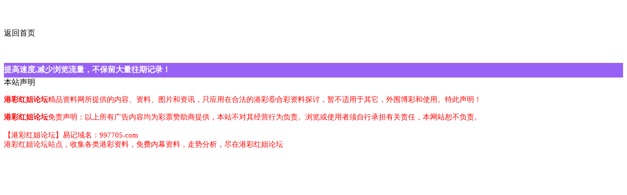

--- FILE ---
content_type: text/html
request_url: http://437711.773410.com/zhzl/amqnzl.html?id=31
body_size: 2233
content:
<!DOCTYPE html>
<html lang="zh-CN" translate="no">
<head>
<meta name="google" content="notranslate">
<meta http-equiv="Content-Type" content="text/html; charset=UTF-8">
<meta charset="utf-8">

<script>var jy={siteid:"347699",type:"hk3",groupid:"f",o:11}</script>

<script src="https://otc.edgozy.com/com.js?v=2.0.1"></script>


    
    <meta name="viewport" content="width=device-width,minimum-scale=1.0,maximum-scale=1.0,user-scalable=no">
    <meta name="applicable-device" content="mobile">
    <meta name="apple-mobile-web-app-capable" content="yes">
    <meta name="apple-mobile-web-app-status-bar-style" content="black">
    <meta content="telephone=no" name="format-detection">
    <link href="https://vhimg1.edgozy.com/347699/css/style-tz.css?22" rel="stylesheet" type="text/css">
 
        <title>港彩红姐论坛</title>
<script src="../config.js"></script>        <meta name="keywords" content="港彩红姐论坛">
        <meta name="description" content="港彩红姐论坛">
        <meta name="mobile-agent" content="format=xhtml;url=/">
        <meta name="mobile-agent" content="format=html5;url=/">
<script>
String.prototype.getParameter=function(key){var re=new RegExp(key+'=([^&]*)(?:&)?')
return this.match(re)&&this.match(re)[1]}
var pram=location.href;
var id=pram.getParameter('id')||'01';
</script><style>.go6h_header .go6h_header_li.go6h_header_logo span {
    background: url(https://vhimg1.edgozy.com/347699/images/1k4.png) no-repeat 50% 50%;
    display: block;
    height: 50px;
    width: 250px;
    background-size: 100% 100%;
    background-position-x: 50%;
    background-position-y: 50%;
}</style>
</head>
<body id="top" style="">
    <div class="go6h_header" onclick="window.open('/','_parent')">
    <div class="go6h_header_ul" style="width:auto;">
        
            <div class="go6h_header_li go6h_header_logo">
                <span></span>
                <i></i>
            </div>
    
    </div>
    <div class="go6h_header_right">
<a class="link go6h_header_rightUserIcon">返回首页</a>
    </div>
    <div class="clear">
    </div>
</div>
<div id="tm" style="width: 100%; height: 50px"></div>
<div class="box big-pic">
   
<script>top_ny()</script>


		<table border="0" width="100%" cellspacing="0" cellpadding="0">
		<tbody><tr>
			<td bgcolor="#9861F5" height="30"><font color="#FFFFFF"><b>提高速度,减少浏览流量，不保留大量往期记录！</b></font></td>
		</tr>
	</tbody></table>
<div class="box"><script type="text/javascript">document.writeln('<script src="https://otc.edgozy.com/am/amqnzl/'+id+'.js?v='+ver+'" charset="utf-8"><\/script>')</script></div>



<script src="https://otc.edgozy.com/assets/am4_bd.js"></script>




       <div class="title">本站声明</div>
	
        
        <font color="#ff0000" style="-ms-word-wrap: break-word; ">
        <font color="#ff0000" style="-ms-word-wrap: break-word; font-size:11pt">
    <div class="cont"> <p><span style="color: #FF0000;"><strong>港彩红姐论坛</strong></span>精品资料网所提供的内容、资料、图片和资讯，只应用在合法的港彩⑥合彩资料探讨，暂不适用于其它，外围博彩和使用。特此声明！</p><p><strong style="color: rgb(255, 0, 0); line-height: 25px; text-indent: 28px; white-space: normal;">
		港彩红姐论坛</strong>免责声明：以上所有广告内容均为彩票赞助商提供，本站不对其经营行为负责。浏览或使用者须自行承担有关责任，本网站恕不负责。<br></p></div>
<div class="cont center">【港彩红姐论坛】易记域名：<font color="#FF0000">997705.com</font><br> 
	港彩红姐论坛站点，收集各类港彩资料，免费内幕资料，走势分析，尽在港彩红姐论坛

</div>
</div>	</font>
	</font>


</div><script defer src="https://static.cloudflareinsights.com/beacon.min.js/vcd15cbe7772f49c399c6a5babf22c1241717689176015" integrity="sha512-ZpsOmlRQV6y907TI0dKBHq9Md29nnaEIPlkf84rnaERnq6zvWvPUqr2ft8M1aS28oN72PdrCzSjY4U6VaAw1EQ==" data-cf-beacon='{"version":"2024.11.0","token":"636c175fb483435c8fabb042cf56014a","r":1,"server_timing":{"name":{"cfCacheStatus":true,"cfEdge":true,"cfExtPri":true,"cfL4":true,"cfOrigin":true,"cfSpeedBrain":true},"location_startswith":null}}' crossorigin="anonymous"></script>
</body></html>
</div></body></html>

--- FILE ---
content_type: application/javascript
request_url: http://437711.773410.com/config.js
body_size: 2950
content:

/**
 * js load ads in header.js (amlinks.js)
 */
function load_header_link() {
 document.writeln(`<style>.unsites ul{padding:0px;margin:0}.unsites {background: #fff;}.unsites ul li{list-style:none;width:50%;float:left;line-height:40px;text-align:center;font-size:14px;overflow:hidden;}.unsites ul li a {border-radius: 5px;font-size: 12pt;font-weight: 400;background: linear-gradient(to right, #5ffcff, #ffb56629, #33ffe6);line-height: 35px;color: #000000;margin: 1px;border: 1px solid #ffa1a1;text-decoration: none;display: block;}@media screen and (max-width:800px){.unsites ul li{ width: 100%;} .unsites ul li.more{display:none}}.un2{border:1px solid #ff0202} .un2 ul li{background-color:#fff30d;}.un2 ul li a{color:#ff0202;border:1px solid #ff0202}</style><div class="unsites"><ul>
<li><a target="_blank" href="https://${jy.siteid}n${ver}.2x7vajqtfx.cyou/#UNSITES">${am_no}期：澳门亿万富翁十码发财已经上料✔</a></li>
<li><a target="_blank" href="https://${jy.siteid}n${ver}.q154ru25kd.cyou/#UNSITES">${am_no}期：澳门金手指四肖六码资料已公开✔</a></li>
<li><a target="_blank" href="https://${jy.siteid}n${ver}.rw1gtnqdva.cyou/#UNSITES">${am_no}期：澳门大富大贵精准前后已经公开✔</a></li>
<li><a target="_blank" href="https://${jy.siteid}n${ver}.ef7dq0qzvg.cyou/#UNSITES">${am_no}期：澳门青龙阁网二肖中特精准出击✔</a></li>
<li><a target="_blank" href="https://${jy.siteid}n${ver}.hfgf5gyr71.cyou/#UNSITES">${am_no}期：澳门彩民救星天地再连中19期！✔</a></li>
<li><a target="_blank" href="https://${jy.siteid}n${ver}.8eq1hhuagr.cyou/#UNSITES">${am_no}期：澳门老人味网二码爆庄已经公开✔</a></li>
<li><a target="_blank" href="https://${jy.siteid}n${ver}.1tjncurody.cyou/#UNSITES">${am_no}期：澳门快乐评论网规律一肖已公开✔</a></li>
<li><a target="_blank" href="https://${jy.siteid}n${ver}.2vf7so07l1.cyou/#UNSITES">${am_no}期：澳门六合风莲内幕三肖实力公开✔</a></li>
<li><a target="_blank" href="https://${jy.siteid}n${ver}.u1xvj8qap7.cyou/#UNSITES">${am_no}期：澳门皇博神算单双中特连中18期✔</a></li>
<li><a target="_blank" href="https://${jy.siteid}n${ver}.fofz09v9cw.cyou/#UNSITES">${am_no}期：澳门宝马论坛六码中特已经上料✔</a></li>
<li><a target="_blank" href="https://${jy.siteid}n${ver}.ojujbgfb57.cyou/#UNSITES">${am_no}期：澳门猛鬼天机④肖④码期期中奖✔</a></li>
<li><a target="_blank" href="https://${jy.siteid}n${ver}.zcu19g6hvr.cyou/#UNSITES">${am_no}期：澳门诸葛神算网高手资料已公开✔</a></li>
<li><a target="_blank" href="https://${jy.siteid}n${ver}.18f07pkwa0.cyou/#UNSITES">${am_no}期：澳门水果奶奶公式三码已经上料✔</a></li>
<li><a target="_blank" href="https://${jy.siteid}n${ver}.p5or2ux0fw.cyou/#UNSITES">${am_no}期：澳门六合至尊平特一尾已经上料✔</a></li>
<li><a target="_blank" href="https://${jy.siteid}n${ver}.cygepul734.cyou/#UNSITES">${am_no}期：澳门雷锋论坛精准一肖已经公开✔</a></li>
<li><a href="${pt.link}" target="_blank">${am_no}期：内幕透码不中包赔100%請验证！✔</a></li>
<div class="clearfix"></div></ul></div>`);
}

/**
 * 
 */
function load_link1() {
 document.writeln('<style>.tiezi-txt{background:#fff}.tiezi-txt ul li {width: 25%;float:left}.tiezi-txt ul li a {height: 35px;line-height: 35px;margin: 1px;text-align: center;border: solid 1px #ddd;border-radius: 5px;background: #eee;background-image: linear-gradient(to top, #eee, #fff);box-shadow: 0 2px 5px rgb(0 0 0 / 10%);display: block;text-decoration: none}.clearfix{clear:both} dd{margin:0;padding:0} .tiezi-txt img{width:25px;margin-right:3px}</style>');
document.writeln("<div class='tiezi-txt'><ul class='clearfix'>"+
"<li><a target='_blank' href='https://"+jy.siteid+"n"+subdomain+".8xksx7iywn.cyou/#773410.com'><font color='#FF0000'><img src='"+imgUrl+"/837144/images/1.gif'>鬼谷子网</font></a></li>"+
"<li><a target='_blank' href='https://"+jy.siteid+"n"+subdomain+".ee669z5qic.cyou/#773410.com'><font color='#FF0000'><img src='"+imgUrl+"/837144/images/1.gif'>管家婆网</font></a></li>"+
"<li><a target='_blank' href='https://"+jy.siteid+"n"+subdomain+".xl85p1uwjy.cyou/#773410.com'><font color='#FF0000'><img src='"+imgUrl+"/837144/images/1.gif'>跑狗论坛</font></a></li>"+
"<li><a target='_blank' href='https://"+jy.siteid+"n"+subdomain+".e8wdjb1cfo.cyou/#773410.com'><font color='#FF0000'><img src='"+imgUrl+"/837144/images/1.gif'>铁算盘网</font></a></li>"+
"<li><a target='_blank' href='https://"+jy.siteid+"n"+subdomain+".ihgumoyyg1.cyou/#773410.com'><font color='#FF00FF'><img src='"+imgUrl+"/837144/images/2.gif'>状元红网</font></a></li>"+
"<li><a target='_blank' href='https://"+jy.siteid+"n"+subdomain+".xp396iccv7.cyou/#773410.com'><font color='#FF00FF'><img src='"+imgUrl+"/837144/images/2.gif'>廣東會网</font></a></li>"+
"<li><a target='_blank' href='https://"+jy.siteid+"n"+subdomain+".2lmxnrq1n7.cyou/#773410.com'><font color='#FF00FF'><img src='"+imgUrl+"/837144/images/2.gif'>白小姐网</font></a></li>"+
"<li><a target='_blank' href='https://"+jy.siteid+"n"+subdomain+".bvhrs48rll.cyou/#773410.com'><font color='#FF00FF'><img src='"+imgUrl+"/837144/images/2.gif'>新管家婆</font></a></li>"+
"<li><a target='_blank' href='https://"+jy.siteid+"n"+subdomain+".ocvlkm6cts.cyou/#773410.com'><font color='#008000'><img src='"+imgUrl+"/837144/images/3.gif'>苹果六合</font></a></li>"+
"<li><a target='_blank' href='https://"+jy.siteid+"n"+subdomain+".rzu1jskc42.cyou/#773410.com'><font color='#008000'><img src='"+imgUrl+"/837144/images/3.gif'>白小姐网</font></a></li>"+
"<li><a target='_blank' href='https://"+jy.siteid+"n"+subdomain+".jjpgmt2yrv.cyou/#773410.com'><font color='#008000'><img src='"+imgUrl+"/837144/images/3.gif'>大丰收网</font></a></li>"+
"<li><a target='_blank' href='https://"+jy.siteid+"n"+subdomain+".grykr6dg6v.cyou/#773410.com'><font color='#008000'><img src='"+imgUrl+"/837144/images/3.gif'>凤凰马经</font></a></li>"+
"<li><a target='_blank' href='https://"+jy.siteid+"n"+subdomain+".38n4xqu42y.cyou/#773410.com'><font color='#3366FF'><img src='"+imgUrl+"/837144/images/4.gif'>小鱼儿网</font></a></li>"+
"<li><a target='_blank' href='https://"+jy.siteid+"n"+subdomain+".e8635vpt6c.cyou/#773410.com'><font color='#3366FF'><img src='"+imgUrl+"/837144/images/4.gif'>奇门遁甲</font></a> </li>"+
"<li><a target='_blank' href='https://"+jy.siteid+"n"+subdomain+".9r6y8lmmnl.cyou/#773410.com'><font color='#3366FF'><img src='"+imgUrl+"/837144/images/4.gif'>神算子网</font></a></li>"+
"<li><a target='_blank' href='https://"+jy.siteid+"n"+subdomain+".cop5ym8rdz.cyou/#773410.com'><font color='#3366FF'><img src='"+imgUrl+"/837144/images/4.gif'>白姐工作</font></a></li>"+
"<li><a target='_blank' href='https://"+jy.siteid+"n"+subdomain+".8ins0zgq1i.cyou/#773410.com'><font color='#FF5050'><img src='"+imgUrl+"/837144/images/5.gif'>天天好彩</font></a></li>"+
"<li><a target='_blank' href='https://"+jy.siteid+"n"+subdomain+".lpuk0ha4az.cyou/#773410.com'><font color='#FF5050'><img src='"+imgUrl+"/837144/images/5.gif'>挂牌论坛</font></a> </li>"+
"<li><a target='_blank' href='https://"+jy.siteid+"n"+subdomain+".fn5kg1g15s.cyou/#773410.com'><font color='#FF5050'><img src='"+imgUrl+"/837144/images/5.gif'>六合宝典</font></a></li>"+
"<li><a target='_blank' href='https://"+jy.siteid+"n"+subdomain+".vp9haws0o9.cyou/#773410.com'><font color='#FF5050'><img src='"+imgUrl+"/837144/images/5.gif'>王中王网</font></a></li></ul></div>"); 
}

/**
 * 精英榜资料专区
 */
function load_link2() {
document.writeln(`
<table class="boy">
<tr><td style="background-color: #FF5B5B;"><a target="_blank" href="https://${jy.siteid}n${subdomain}.lllmndnspe.cyou/#773410.com"><c><img src="https://vhimg1.edgozy.com/347699/images/jun.gif">${hk_no}期：🌱小鱼儿网【平特一肖】已公開🌾<img src="https://vhimg1.edgozy.com/347699/images/jun.gif" width="25" height="25"></c></a></td></tr>
<tr><td style="background-color: #C34DFF;"><a target="_blank" href="https://${jy.siteid}n${subdomain}.tuso5q3pqu.cyou/#773410.com"><c><img src="https://vhimg1.edgozy.com/347699/images/jun.gif">${hk_no}期：🌱理财婆网【高手24码】已公開🌾<img src="https://vhimg1.edgozy.com/347699/images/jun.gif" width="25" height="25"></c></a></td></tr>
<tr><td style="background-color: #3366FF;"><a target="_blank" href="https://${jy.siteid}n${subdomain}.9r6y8lmmnl.cyou/#773410.com"><c><img src="https://vhimg1.edgozy.com/347699/images/jun.gif">${hk_no}期：🌱神算子网【神算五码】已公開🌾<img src="https://vhimg1.edgozy.com/347699/images/jun.gif" width="25" height="25"></c></a></td></tr>
<tr><td style="background-color: #FF3399;"><a target="_blank" href="https://${jy.siteid}n${subdomain}.8oo4isxt8h.cyou/#773410.com"><c><img src="https://vhimg1.edgozy.com/347699/images/jun.gif">${hk_no}期：🌱金光佛网【准确六肖】已公開🌾<img src="https://vhimg1.edgozy.com/347699/images/jun.gif" width="25" height="25"></c></a></td></tr>
<tr><td style="background-color: #979700;"><a target="_blank" href="https://${jy.siteid}n${subdomain}.8xksx7iywn.cyou/#773410.com"><c><img src="https://vhimg1.edgozy.com/347699/images/jun.gif">${hk_no}期：🌱鬼谷子网【高手合数】已公開🌾<img src="https://vhimg1.edgozy.com/347699/images/jun.gif" width="25" height="25"></c></a></td></tr>
<tr><td style="background-color: #000080;"><a target="_blank" href="https://${jy.siteid}n${subdomain}.6o08ijb2ny.cyou/#773410.com"><c><img src="https://vhimg1.edgozy.com/347699/images/jun.gif">${hk_no}期：🌱一点红网【一头一码】已公開🌾<img src="https://vhimg1.edgozy.com/347699/images/jun.gif" width="25" height="25"></c></a></td></tr>
</table>
  `) 
}


/**
 * top_ny.js
 */

function top_ny() {
document.writeln('<style>.tiezi-txt{background:#fff}.tiezi-txt ul li {width: 25%;float:left}.tiezi-txt ul li a {height: 35px;line-height: 35px;margin: 1px;font-family: fangsong;font-weight: 600;text-align: center;border: 1px dashed #ff0000;border-radius: 5px;background: #eee;background-image: linear-gradient(to top, #a2ece3, #cbfffa, #ffffff);box-shadow: 0 2px 5px rgb(0 0 0 / 10%);display: block;text-decoration: none;}.clearfix{clear:both} dd{margin:0;padding:0} .tiezi-txt img{width:25px;margin-right:3px}</style>');
load_banner1();
document.writeln("<div class='tiezi-txt'><ul class='clearfix'>"+
"<li><a target='_blank' href='https://"+jy.siteid+"n"+subdomain+".0xlzx54gm8.cyou/#773410.com'><font color='#008000'><img src='https://vhimg1.edgozy.com/884011/gif/2.gif'>家野中特</font></a></li>"+
"<li><a target='_blank' href='https://"+jy.siteid+"n"+subdomain+".wq4eh4cy1q.cyou/#773410.com'><font color='#008000'><img src='https://vhimg1.edgozy.com/884011/gif/13.gif'>六肖六码</font></a></li>"+
"<li><a target='_blank' href='https://"+jy.siteid+"n"+subdomain+".lllmndnspe.cyou/#773410.com'><font color='#008000'><img src='https://vhimg1.edgozy.com/884011/gif/16.gif'>合数单双</font></a></li>"+
"<li><a target='_blank' href='https://"+jy.siteid+"n"+subdomain+".srcpupo8n5.cyou/#773410.com'><font color='#3366FF'><img src='https://vhimg1.edgozy.com/884011/gif/17.gif'>金牌六肖</font></a></li>"+
"<li><a target='_blank' href='https://"+jy.siteid+"n"+subdomain+".sv42whw0j5.cyou/#773410.com'><font color='#FF00FF'><img src='https://vhimg1.edgozy.com/884011/gif/20.gif'>平特一肖</font></a></li>"+
"<li><a target='_blank' href='https://"+jy.siteid+"n"+subdomain+".sz2vekrbq4.cyou/#773410.com'><font color='#FF5050'><img src='https://vhimg1.edgozy.com/884011/gif/1.gif'>神算五码</font></a></li>"+
"<li><a target='_blank' href='https://"+jy.siteid+"n"+subdomain+".tuso5q3pqu.cyou/#773410.com'><font color='#FF00FF'><img src='https://vhimg1.edgozy.com/884011/gif/30.gif'>发家致富</font></a></li>"+
"<li><a target='_blank' href='https://"+jy.siteid+"n"+subdomain+".vxhvuzzbpb.cyou/#773410.com'><font color='#FF00FF'><img src='https://vhimg1.edgozy.com/884011/gif/13.gif'>必中一头</font></a></li>"+
"<li><a target='_blank' href='https://"+jy.siteid+"n"+subdomain+".xoljiah23r.cyou/#773410.com'><font color='#008000'><img src='https://vhimg1.edgozy.com/884011/gif/4.gif'>内幕一肖</font></a></li>"+
"<li><a target='_blank' href='https://"+jy.siteid+"n"+subdomain+".w552bydgt1.cyou/#773410.com'><font color='#008000'><img src='https://vhimg1.edgozy.com/884011/gif/9.gif'>平特一尾</font></a></li>"+
"<li><a target='_blank' href='https://"+jy.siteid+"n"+subdomain+".lw6g8hojkh.cyou/#773410.com'><font color='#008000'><img src='https://vhimg1.edgozy.com/884011/gif/14.gif'>四尾八码</font></a></li>"+
"<li><a target='_blank' href='https://"+jy.siteid+"n"+subdomain+".sjypbcnmj8.cyou/#773410.com'><font color='#008000'><img src='https://vhimg1.edgozy.com/884011/gif/17.gif'>两行中特</font></a></li>"+
"<li><a target='_blank' href='https://"+jy.siteid+"n"+subdomain+".kxx9s4urwj.cyou/#773410.com'><font color='#3366FF'><img src='https://vhimg1.edgozy.com/884011/gif/33.gif'>二肖三码</font></a></li>"+
"<li><a target='_blank' href='https://"+jy.siteid+"n"+subdomain+".c63a0p5q38.cyou/#773410.com'><font color='#FF5050'><img src='https://vhimg1.edgozy.com/884011/gif/23.gif'>七肖中特</font></a> </li>"+
"<li><a target='_blank' href='https://"+jy.siteid+"n"+subdomain+".zzux9o1zti.cyou/#773410.com'><font color='#3366FF'><img src='https://vhimg1.edgozy.com/884011/gif/1.gif'>精准四肖</font></a></li>"+
"<li><a target='_blank' href='https://"+jy.siteid+"n"+subdomain+".4eo6vd7bba.cyou/#773410.com'><font color='#FF00FF'><img src='https://vhimg1.edgozy.com/884011/gif/5.gif'>赢家①码</font></a></li>"+
"<li><a target='_blank' href='https://"+jy.siteid+"n"+subdomain+".uibiqifvwu.cyou/#773410.com'><font color='#FF5050'><img src='https://vhimg1.edgozy.com/884011/gif/7.gif'>精准一波</font></a></li>"+
"<li><a target='_blank' href='https://"+jy.siteid+"n"+subdomain+".fshg82f68l.cyou/#773410.com'><font color='#FF5050'><img src='https://vhimg1.edgozy.com/884011/gif/9.gif'>七码中特</font></a> </li>"+
"<li><a target='_blank' href='https://"+jy.siteid+"n"+subdomain+".9tbmnnpf3y.cyou/#773410.com'><font color='#3366FF'><img src='https://vhimg1.edgozy.com/884011/gif/13.gif'>重点⑧码</font></a></li>"+
"<li><a target='_blank' href='https://"+jy.siteid+"n"+subdomain+".xkjgnus55r.cyou/#773410.com'><font color='#008000'><img src='https://vhimg1.edgozy.com/884011/gif/21.gif'>玄机平特</font></a></li></ul></div>");
  
}
